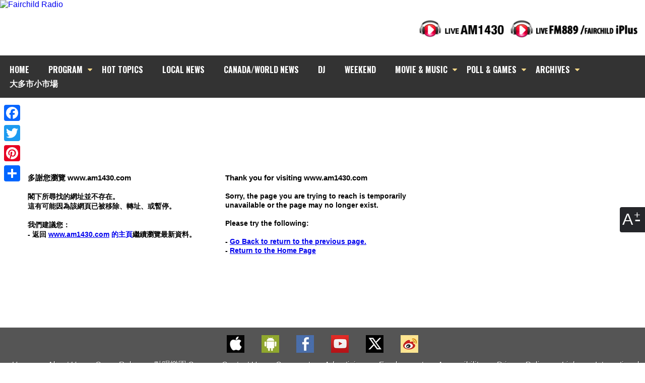

--- FILE ---
content_type: text/html; charset=utf-8
request_url: https://www.google.com/recaptcha/api2/aframe
body_size: 268
content:
<!DOCTYPE HTML><html><head><meta http-equiv="content-type" content="text/html; charset=UTF-8"></head><body><script nonce="3TafLtHVrwzeIHfRG9YKew">/** Anti-fraud and anti-abuse applications only. See google.com/recaptcha */ try{var clients={'sodar':'https://pagead2.googlesyndication.com/pagead/sodar?'};window.addEventListener("message",function(a){try{if(a.source===window.parent){var b=JSON.parse(a.data);var c=clients[b['id']];if(c){var d=document.createElement('img');d.src=c+b['params']+'&rc='+(localStorage.getItem("rc::a")?sessionStorage.getItem("rc::b"):"");window.document.body.appendChild(d);sessionStorage.setItem("rc::e",parseInt(sessionStorage.getItem("rc::e")||0)+1);localStorage.setItem("rc::h",'1769088244742');}}}catch(b){}});window.parent.postMessage("_grecaptcha_ready", "*");}catch(b){}</script></body></html>

--- FILE ---
content_type: text/css
request_url: https://www.am1430.com/css/main.css?1769088241
body_size: 10114
content:
/* CSS Document */
/*@import url(http://weloveiconfonts.com/api/?family=fontawesome);  */

@import url('https://fonts.googleapis.com/css?family=Oswald:400,700');

/* Arthur_2010_2025*/
#contentBox > div > a { display: inline-block;width: 14%;padding: 1%;color: #000;text-align: center;margin-bottom: 20px;}
#contentBox > div > a > img { width: 100%;padding: 3px;border: 1px solid #ddd;box-sizing: border-box;}
#contentBox > div.djwrap { width: 100%;display: flex;flex-wrap: wrap;}
#contentBox > div.left.djDetail { width: 100%;display: flex;flex-wrap: wrap;}
#Female_content { margin-right: 30px;}
#contentBox > form { float: left;align-items: center;display: flex;margin-bottom: 20px;}
/* Arthur_2010_2025*/

figure{margin:0;padding:0;border:0;font:inherit;font-size:100%;box-sizing:border-box;}
#scaleContBtns{position:fixed;right:0px;bottom:36%;width:50px;height:50px;border-radius:4px 0 0 4px;background:#25262a;transition:height .15s ease-in-out;overflow:hidden;transition-delay:.2s;z-index:9;}
#scaleContBtns:hover,#scaleContBtns.open{height:150px;transition-delay:0s;}
#scaleContBtns>figure{color:#fff;display:block;width:50px;height:50px;font-size:2em;padding:8px 5px 10px;line-height:1em;cursor:pointer;position:absolute;right:0px;bottom:0px;transition:all .15s ease-in-out;transition-delay:.3s;}
#scaleContBtns>figure:before{content:'+';display:block;position:absolute;font-size:70%;right:9px;top:11%;line-height:1em;}
#scaleContBtns>figure:after{content:'-';display:block;position:absolute;font-size:120%;right:8px;top:10%;line-height:1em;font-weight:200;}
#scaleContBtns:hover>figure,#scaleContBtns.open>figure{opacity:0;visibility:hidden;transition-delay:0s;}
#scaleContBtns>div{padding:6px 3px;gap:3px;opacity:0;visibility:hidden;-ms-transform:translateX(30%);-webkit-transform:translateX(30%);transform:translateX(30%);transition:all .15s ease-in-out;transition-delay:0s;}
#scaleContBtns:hover>div{opacity:1;visibility:visible;-ms-transform:translateX(0%);-webkit-transform:translateX(0%);transform:translateX(0%);transition-delay:.2s;}
#scaleContBtns>div a{display:block;width:44px;height:44px;background:#fff;border-radius:20%;text-align:center;line-height:44px;text-decoration:none;color:#000;font-size:24px;}
.vflex{display:flex;flex-direction:column;}

.flexCenter{display: flex;width:100%;justify-content: center; margin: 15px 0;}

/*weather wedgit
.weather #plemx-root #main_button{height:60px!important; margin-bottom:12px!important;}
#plemx-root .weather-button.five .logo{height:60px!important;}
#plemx-root .weather-button.five .locations .city{height:60px!important; line-height:60px!important;}
#plemx-root .weather-button.five .current-weather{height:60px!important; padding:20px 3%!important; }
*/

/*a link style*/
.googleAdBox{margin-top:65px;}
input#middle_name{display: none;}

h6.pageName{ display:block;width:100%; clear:both; font-size:1em; color:#111; margin:0 0 20px;}

#newsList a{color:#653232;}
#newsList a:hover{color:#903;}
.programam a{color:#000;}
.movieWrap a{color:#000; font-size:1em;}
.dishList a{color:#111;}

.bxslider li{width:580px; height:330px; overflow:hidden;}
.bxslider li img{width:580px; height:auto;}

#main_button{width:100%!important;}

.newslist span.audio{padding-right:5px;}
.newslist span.video{padding-right:5px;}
.newslist span.pics{padding-right:5px;}

.video:before
{font-family: 'FontAwesome', sans-serif; content: "\f03d"; font-size:15px; color:#000;}

.pics:before {font-family: 'FontAwesome', sans-serif;
content: "\f03e";font-size:15px;color:#000;
}

.audio:before {font-family: 'FontAwesome', sans-serif;
content: "\f028";font-size:15px;color:#000;
}


.mediaLink{float:left; padding:20px 0;width: 70%; clear:both;}

a.icons_container{float:right;}
a.icons_container span{padding-left:10px;}
a.more_posts_title{ text-decoration:none; font-weight:normal;}
a.more_posts_title span{padding:0 5px; text-decoration:none !important;}
a.more_posts_title span:before{ text-decoration:none !important; }



.bxslider a img{margin-top:-20px!important;}
a.bannerLink{float:left;width:100%;}

#image_caption {
	font-size:1em;
	color:#000000;
	line-height:17px;
	letter-spacing: 1px;text-align:left;
}



img{border:none;}

.outWrap_backend{ width:100%;}
.outWrap_backend #contentBoxInner{width:100%!important;}
body{font-family: "Microsoft Yahei", "HanHei SC", "PingFang SC", "SimHei", Arial!important;margin:0;box-sizing:border-box; background-repeat:no-repeat!important; background-position:center center; background-attachment:fixed!important; background-image:url(../images/bg_1.jpg)}
/* body.admin{background:url(../images/bodyAdmin.jpg) repeat-x left top #000; font-family:Arial, Helvetica, sans-serif; margin:0;}*/
body.admin{font-family:Arial, Helvetica, sans-serif; margin:0;}
section{float:left;width:100%; margin:0; padding:0;}
header{float:left;width:100%; position:fixed; z-index:100;}

body#homePage{ background:#e8e8e8; }

ul,li{ list-style:none; padding:0; margin:0;}
h1,h2,h3,h4,h5,h6,p{ padding:0; margin:0;}

.pollBox h2{color:#900; font-size:24px; line-height:150%; margin-bottom:20px; margin-top:20px;}
.pollBox h4{ font-size: 1.4em; font-weight:400;}
ul.pollq li{ font-size:16px;}



.left{float:left;}
.right{float:right;}
.border{ border:solid 1px #d7d7d7;}
.vPad{padding-top:5px; padding-bottom:5px;}
.hPad{padding-left:5px; padding-right:5px;}
.vMargin{margin:10px 0;}
.tMargin{margin:10px 0 5px 0;}
.Rpad15{padding-right:15px;}
a{text-decoration:none;}
a:hover{text-decoration:none; color:#333;}
a:visited{color:#039}
span.eng12, p.eng12{ font-family:Verdana, Arial, Helvetica, sans-serif; font-size: 1em; line-height:120%;}
.w400px{width:400px;}
.w415px{width:415px;}
.w550px{width:550px;}
.wrap{width:100%;}
.txtCet{ text-align:center;}
.font12{font-size: 1em;}
p{font-size:1em; line-height:150%; padding:5px 0;}

#contentBoxInner p.newsDate{width:100%; display:block; margin-bottom:10px; padding:5px 0; font-size: 1em color:#000;border-top:1px solid #ccc; line-height:100%; font-weight:bold; text-align:right;}
.roundcor{-moz-border-radius:5px; border-radius:5px;-webkit-border-radius:5px; }
.brek{width:100%; background:url(../images/dot_line.gif) repeat-x left center;}

.outWrap{max-width:1280px; margin:auto; position:relative;}
.sitelogo{float:left;width:63%;}
#header{float:left;z-index:1000; position:relative;width:100%; padding:0;}
#headerTop {float:left; height:110px; width:100%; background:#fff;}
#headerTop a.site-logo{float:left; width:65%;}
#headerTop a.site-logo img{float:left;width:100%; height:auto;}
#headerTop a img{float:left;}
#headerTop .listen{float:right; margin-top:40px; width:35%;}
#headerTop .listen a.btn1430{float:left; width:38%;}
#headerTop .listen a.btnIplus{float:left; width:62%;}
#headerTop .listen a img{float:left;width:100%; height:auto;}


.topNav{width:100%;float:left;padding:15px 0; background:#333;}
.topNav span{display:none; font-family: 'Oswald', sans-serif; }
.topNav li{float:left;position:relative;  padding:0 19px}
.topNav a{float:left;font-size:16px; line-height:27px; color:#fff; text-decoration:none; font-family: 'Oswald', sans-serif;
display:inline;font-weight:700;}
.topNav a:hover{ color:red;}
.topNav a#cur{ color:#FFADAD;}
.topNav li.dm::before{content:"\f0d7";font-family: 'FontAwesome', sans-serif; color:#FCDA88; position: absolute;right:0;top:5px;}

/***************************************** dropdown menu********************************/
.topNav li ul{position:absolute;left:0px;top:27px;width:100%;z-index:1000;display:none;} /*if fix the width, then width:100%*/
.topNav li.mouseOver ul{display:block;}
.topNav li ul li{width:100%;clear:both;border-top:#000 1px solid;line-height:0px;background:#333; padding:0!important;}
.topNav li ul li a,.topNav li.mouseOver ul li a{float:none;display:block;line-height:27px;color:#fff;padding:0;white-space:nowrap; background:#333; margin:0; text-align:center;}
.topNav li ul li a:hover{background:#666;color:#fff;text-decoration:none;}
.topNav li.mouseOver ul li ul{display:none;left:100%;top:-1px;}
.topNav li.mouseOver ul li.mouseOver ul{display:block}

.topNav a.sfont{ font-size:15px;}
/***************************************** dropdown menu********************************/
/***************************************** dropdown entertainment news year menu********************************/
.entYear{list-style:none;float:right;cursor:pointer;background:#eee;-moz-border-radius:5px; border-radius:5px;-webkit-border-radius:5px; border:1px solid #ddd;}
.entYear li{list-style:none; float:right; width:100px;font-size: 1em line-height:28px;font-family:Verdana, Arial, Helvetica, sans-serif; text-align:center; margin:0 0 0 5px; position:relative; font-weight:bold;}
.entYear li ul{position:absolute;left:-1px;top:28px; width:97px;display:none; z-index:1000; padding:0; margin:0; background:#fff;} /*if fix the width, then width:100%*/
.entYear li.mouseOver ul{display:block;}
.entYear li ul li{float:none;display:block;clear:both;border-bottom:#999 1px solid;text-align:left;text-indent:20px; font-weight:normal;padding:0; margin:0;-moz-border-radius:0px; border-radius:0px;-webkit-border-radius:0px; }
.entYear li ul li a, .entYear li.mouseOver ul li a{float:none;display:block;line-height:28px;color:#000;white-space:nowrap;background:#ddd; text-decoration:none;}
.entYear li ul li a:hover{background:#666;color:#fff;text-decoration:none;}
.entYear li.mouseOver ul li ul{display:none;left:100%;top:-1px;}
.entYear li.mouseOver ul li.mouseOver ul{display:block}
/***************************************** dropdown entertainment news year menu********************************/

#contentBox{float:left;padding:20px 20px 0 55px;background:#fff; width:100%; box-sizing:border-box;}
#contentBoxInner{float:left;padding:10px; background:#fff; width:1260px; margin:20px 0;}

#homepage #contentBox{float:left;padding:20px 0;width:100%; background:#eee;}


.sideBox{float:left; width:100%;}
#sideBarIndex{float:right;padding:10px; background:#fff; width:323px;}


/*homepage top banner setting*/
/*homepage panels*/
#newsPanelTopLink{float:left;width:100%;max-width:1280px;padding:0;background:#eee;}
ul#newsPanelTopLink.fixed{position: fixed;background: #eee;top: 164px;z-index: 10;}
#newsPanelTopLink li{list-style:none;float:left;width:30.3333%;display:inline; margin:1% 1.5%;font-size: 1.4em; float:left;text-align:center; background:#C00}
#newsPanelTopLink span{ font-size: 1em; font-family:"Arial Black", Gadget, sans-serif; color:#fff;float:left;width:100%; line-height:200%;}
.adBox, .newsPanel{ list-style:none; float:left;width:100%;padding:0; margin:0 0 10px 0;}
.adBox li.leftBox{list-style:none;float:left;width:65%; display:inline; margin:0 1%; position:relative;}
.adBox li.rightBox{list-style:none;float:right;width:31%; display:inline; margin:0 1%;}
ul#newsPanelTopLink.fixed + .newsPanel{margin-top:57px;}
.newsPanel li{list-style:none;float:left;width:30.3333%;display:inline; margin:1% 1.5%;font-family: "Microsoft Yahei", "HanHei SC", "PingFang SC", "SimHei", Arial; text-align:center; }
.newsPanel li h4{display:block;text-align:center; font-size:1em; color:#850909;width:100%;padding:10px 10px 0;box-sizing:border-box; letter-spacing:2px;}
.newsPanel li h4 span:before{color:#111!important;}
.newsPanel li p{ text-align:left;}

/*.adBox li.leftBox::before{content: "Featured News"; position:absolute; left:5px; top:5px; z-index:2;
font-family:Arial, Helvetica, sans-serif;color:#fff; background-color:rgba(204,0,1,0.75); font-size:24px; font-weight:bold; padding:5px 10px; display:block;box-sizing:content-box;}
*/
h4.header{position:absolute; left:0px; top:0px; z-index:200;
font-family:Arial, Helvetica, sans-serif;color:#fff; background-color:rgba(204,0,1,0.75); font-size: 1.4em; font-weight:bold; padding:5px 10px; display:block;box-sizing:content-box;}

.adBox section{ float:left; position:relative;}
.adBox section.homeVideoBox{margin-top:10px; padding:5px; width:100%; background:#666; box-sizing:border-box;}
.weather{float:left; width:100%;}

.newsPanel .adsbygoogle{margin-bottom:30px!important;}
.newsPanel section{float:left;width:100%; background:#fff;margin-bottom:30px;}
.newsPanel section{-webkit-box-shadow: 1px 1px 7px 0px rgba(0,0,0,0.79); box-shadow: 1px 1px 7px 0px rgba(0,0,0,0.50);} /*box shadow*/
.newsPanel section{transform: translateZ(0px);transition-duration: .3s;transition-property: transform;} /*mouse over effect*/
.newsPanel section:hover{transform: scale(1.1);}/*mouse over effect*/
.newsPanel section .imgWrap{float:left;width:100%; min-height:62px;}
.newsPanel section .imgWrap img{ display:block;width:100%; height:auto;}
.newsPanel section h5{position:absolute; bottom:0; right:0; width:100%; height:25px;background:url(../images/transHei.png);}
.newsPanel section .imgWrap h5 span{float:right; color:#fff; padding-right:20px; line-height:25px;}

.newsPanel section p{display:block;text-align:center; font-size:1em; padding:20px; color:#000;box-sizing:border-box; line-height:180%;
}
.newsPanel section p span{font-size:1em; font-weight:bold; font-family:Verdana, Geneva, sans-serif; color:#630; letter-spacing:0;}
.newsPanel section div+p{padding:10px 20px 20px;float:left; text-align:left;}

.newsPanel a{color:#fff;}



.newsBox{width:100%;float:left; margin-top:10px;font-size: 1em;background:none}
.newsBox li{padding:28px 5px 0;width:300px;}
.newsBox li.entNews{float:left;background:url(../images/entGuideBar.jpg) no-repeat;}
.newsBox li.newsGuide{float:right;background:url(../images/newsGuideBar.jpg) no-repeat;}
.newsBox li.facebook{float:left;background:url(../images/facebookBar.jpg) no-repeat; padding:28px 0 0 0; margin:0;}
.newsBox li.weibo{float:right;background:url(../images/weiboBar.jpg) no-repeat; padding-left:0; padding-right:0;}
.newsWrap{padding:10px 0; border-bottom:1px solid #ddd; float:left;width:300px; }
.newsBox h4{text-align:right; font-size: 1em; color:#960b0f; float:right; width:250px; overflow:hidden; height:18px; line-height:18px;}
.newsBox h4 a{color:#960b0f;}
.newsBox span{text-align:left; font-weight:normal; float:left;}
.newsBox p{width:300px; height:90px; font-size: 1em; overflow:hidden}
.newsBox p img{width:90px; height:90px;margin-right:20px; float:left;}
.newsBox a{color:#000; font-weight:bold; text-decoration:none; display:block; text-align:right;line-height: 18px;}


.outLink{width:100%; text-align:center; display:block;}
.outLink a{padding:15px 15px 0; display:inline-block;}
.outLink a img{border:0;}

#footer{width:100%; background:#555;float:left;}

.footerLink{width:100%; text-align:center; padding:10px 0;}
.footerLink a{color:#fff; text-decoration:none; font-size: 1em font-weight:bold;padding:0 12px;text-shadow: 1px 1px 1px #000;}
.footerLink a:hover{color:red;}
.footer{width:100%; text-align:center; color:#000; font-size: 1em line-height:30px; margin-bottom:20px;}
.footer span{padding:0 15px;}
.footer{ float:left; width:100%; text-align:center; font-size: 1em; padding:20px 0;}
.footer a{color:#000;text-decoration:underline;}

h1.archive span{float:left;font-size: 1.4em; line-height:34px; color:#fff; text-decoration:none; margin:2px 15px; font-family: 'helveticaneue-heavycondRg'; display:inline; background:none!important;}


/*h6 setting for all the pages*/
h1.title{ color:#111; font-size:1em; line-height:180%; }
h1.pageHeader{float:left;width:100%;  padding:10px 0; text-transform:uppercase; position:relative; font-size: 1.2em;}
h2.archive{float:left;width:100%; padding:10px 0;font-family:"Microsoft Yahei"; font-size:1em; margin:20px 0; }

a.pdf:after{content:url(../images/icons/pdf.png)}

.pageBlock{padding:20px; float:left; width:100%; color:#000; box-sizing:border-box;}
div .about{background:url(../images/icon_amfm.gif) no-repeat 0 0;}
.pageBlock p{width:100%; padding:5px 0; font-size:1.2em; margin:0;}
.pageBlock h4{font-size:1.4em; color:#990000;}
.pageBlock h4 a:hover{color:#111;}

.pageBlock h4 span{font-size:1.8px;}
.pageBlock blockquote{ min-height:360px;}
table.contact{width:98%; font-size:1em; font-family:Arial, Helvetica, sans-serif; line-height:150%;padding-left:2%;}
table.contact th{text-align:left; width:200px; vertical-align:top; padding:10px 0;}
table.contact td{padding:10px 0;}
table.contact td p{text-align:left; padding:0; margin:0;}
table.contact td p span{width:70px;text-align:left; float:left;}
table.contact p.privacytitle {font-size: 1.4em; color:#CC0000; font-weight:bold; padding:10px 0; line-height:200%;}
table.contact ol{ list-style:decimal}
table.contact ol li{ list-style:decimal}

.photowrap{ display:flex; flex-wrap:wrap;}
.photowrap a{width:31.333%; padding:1%;}
.photowrap a img{width:100%; height:auto;}

.staticPage{float:left;width:98%; padding: 20px 0 20px 2%;}


.newsPost{width:100%;  padding:10px 0; position:relative; margin-top:0; float:left;}
.newsPost h2, .tvc h2{font-size:2em; font-weight:normal; color:#000; margin-bottom:10px; text-align:left; clear:both;letter-spacing:2px;}
.newsPost p, font{font-size:1.2em; line-height:180%; padding:0 0 20px;letter-spacing:1px; color:#000; }
.newsPost p img{ max-width:900px; height:auto; color:#000;}


.newslist{float:left; width:100%; margin:10px 0; position:relative;}
.newslist li{float:left;width:48%; overflow:hidden; padding-right:2%;}
.newslist li p{ padding:5px 0; font-size:1em; }
.newslist li p a{color:#033!important;}
.newslist li span.date{font-weight:normal; padding-right:10px; font-size: 1em;}
.newslist h5{ font-family: 'helveticaneue-heavycondRg'; color:#990000; font-size: 1.4em;}

.newslist h4{width:100%; height:35px; margin-bottom:10px; position:relative; line-height:35px; font-size:24px; color:#990000;}
.newslist h4 span{ display:none;}
.newslist h4 a.more{width:46px; height:16px;position:absolute; right:5px; top:13px; background:url(../images/more.gif) no-repeat red;}
#entList h4{background:url(../images/headers_sub.gif) no-repeat 0px 0px;}/*��h�T�ַs�D*/
#relatedList h4{background:url(../images/headers_sub.gif) no-repeat 0px -35px; }/*�����峹*/
#newsList h4{background:url(../images/headers_sub.gif) no-repeat 0px -70px;}/*��h�s�D*/


/*food guide*/

.foodInfo h4.shareSecret{width:400px; height:44px; background:url(../images/food/t_recipe-share.png) no-repeat; margin-top:20px;}

h2.food{ width:1170px; height:26px; background:url(../images/food/t_recipe-yellowbar.gif) no-repeat; float:left;}
h2.djName{color:red;font-size:22px;}

.dining{float:left;width:100%; margin-top:20px;}
.dining img{float:left;width:220px; height:auto; padding:0 0 0 20px; border:0;}
.dining>img {padding-left:0;}

.recipeWrap{width:100%; float:left;}
.recipeWrap h3 span{float:right; padding:28px 20px 0 0; font-weight:normal; color:#fff;}
.guestRecipeWrap h3 span{float:right; padding:30px 20px 0 0; font-weight:normal; color:#fff;}
.guestRecipeWrap h3.headerTamm span{float:right; padding:32px 20px 0 0; font-weight:normal; color:#fff;}
.foodInfo{width:480px;}
.foodInfo p{ font-size: 1em; line-height:150%;}
.foodInfo p.date{font-size: 1em; padding:10px 0; color:#000;}
.foodInfo p.programName{font-size: 1em; padding-bottom:10px; margin-bottom:10px; border-bottom:1px solid #ddd;}
.foodInfo p.eng{font-size: 1em;}
.recipeWrap p a{color:red;}


table.recipe{ background:url(../images/paperBg.jpg); padding:10px 20px 10px 10px;border:2px solid #ddd;}
table.recipe td{font-size: 1em; padding:5px 0;}
table.recipe input{-moz-border-radius:5px; border-radius:5px;-webkit-border-radius:5px; border:1px solid #ddd;-moz-box-shadow: 5px 5px 5px #eee;-webkit-box-shadow: 5px 5px 5px #eee;box-shadow: 5px 5px 5px #eee; font-size: 1em; width:100%; padding:3px;}
table.recipe textarea{-moz-border-radius:5px; border-radius:5px;-webkit-border-radius:5px; border:1px solid #ddd;-moz-box-shadow: 5px 5px 5px #eee;-webkit-box-shadow: 5px 5px 5px #eee;box-shadow: 5px 5px 5px #eee; font-size: 1em; width:100%; padding:3px;}
table.recipe input.img{width:auto; height:auto; border:0; padding:0;}
table.recipe input.uName{width:80%;}

.pdfBox{height:445px;border:1px solid #ddd;}
h4 span.recipeT{background:url(../images/frameTop.png) no-repeat 0px 2px; float:left; width:100%; height:25px; padding:0;}
h4.year{float:left;width:100%; font-size: 1em; padding-bottom:2px; color:#C21717; border-bottom:1px solid #666;}

h4.header1{background:#20a306; float:left;width:100%; height:25px; padding:0;}
h4.header2{background:#999; float:left;width:100%; height:30px; padding:0;}
h3.headerTamm{height:48px; background:url(../images/food/foodHeader.gif) no-repeat;float:left;width:100%; margin-bottom:15px;}
h3.headerCity{height:47px; background:url(../images/food/foodHeader.gif) no-repeat 0 -50px;float:left;width:100%;margin-bottom:15px;}
h3.headerModern{height:48px; background:url(../images/food/foodHeader.gif) no-repeat 0 -97px;float:left;width:100%;margin-bottom:15px;}
h3.bigChef{height:48px; background:url(../images/food/foodHeader.gif) no-repeat 0 -145px; margin-top:20px;float:left;width:100%;margin-bottom:15px;}

ul.dishList{ width:360px; float:left; font-size: 1em; padding:10px 20px}
ul.dishList li{float:left; width:50%; overflow:hidden;}
ul.dishList li a{ text-decoration:none; width:90%; float:left;padding:5px 0; }
ul.dishList li a:hover{background:#ffff99}

.guestRecipeWrap{width:100%; float:left; margin-top:30px;}
.guestRecipeWrap p{padding:5px 0; color:#000;}
.guestRecipeWrap li{width:100%;float:left; display:inline; margin-bottom:20px;}
.guestRecipeWrap li h3, .guestRecipeWrap li p{float:left; color:#000;}
.guestRecipeWrap li ul.dishList{width:385px; padding:5px 15px; float:left}
.guestRecipeWrap li ul.dishList li{float:left; width:50%; margin:0; border:none;}
.guestRecipeWrap .scroll-pane{float:right;width:415px;height:200px;overflow: auto; border:1px solid #ddd;}


/*******************food guide -- scroll bar setting******************************************************************************/
.scroll-pane{width:100%;height:445px;overflow: auto;}
.horizontal-only{height: auto;max-height: 100px;}
/*******************food guide -- scroll bar setting******************************************************************************/

/*******************Photo Gallery-123�� -- setting******************************************************************************/
#gallery{float:left; width:100%; padding:10px 0; margin:0; background:#666;}
h3.galleryT{font-size: 1em; line-height:200%; color:#990000}

.slideBox{width:1150px; overflow:hidden; float:left; position:relative; margin-top:20px; padding-top:20px;}
form.yearBox{ border-radius:5px;background:#ebebeb; font-size: 1em; line-height:22px; color:#CCCCCC; position:absolute; right:10px; top:10px; text-indent:0;}
form.yearBox select{ border:none; border:0; background:none;}

div.yearBox{ border-radius:5px;background:#ebebeb; border:1px solid #d7d7d7; font-size:1em; line-height:200%; color:#CCCCCC; float:right;}
div.yearBox a{padding:0 10px; color:#000; font-size: 1em line-height:22px; text-decoration:none;}
div.yearBox a:hover{color:red}
div.yearBox a.cur{color:red;}

/*************************photo page slide ****************************************************************************/
#photoSlides .slides_container {width:870px;position:relative; float:left;margin:0 22px;background:#666; overflow:hidden; border:10px solid #666;}
#photoSlides .slides_container div.slide{background:#666;}
#photoSlides .slides_container div.slide {width:776px;height:140px;display:block; overflow:hidden;}
#photoSlides .item {float:left; position:relative; width:140px;margin:5px 8px 5px 7px; text-align:center;}
#photoSlides .item img{height:80px; border:1px solid #666;}/*the photo thumbnail max width:138px; height:80px*/
#photoSlides .item p{font-size: 1em; line-height:12px; text-align:center; color:#fff;}
#photoSlides .item p a{color:#fff; text-decoration:none;}
/*
Next/prev buttons
*/
#photoSlides{position:relative; float:left;}
#photoSlides h5{padding:0 0 10px 22px; color:#CC0000}
#photoSlides .next,#photoSlides .prev {position:absolute;top:85px;left:-1px;width:24px;height:43px;display:block;z-index:101; font-size:1px; color:#fff;}
#photoSlides .next {left:910px; font-size:1px; color:#fff;}
#photoSlides ul.pagination{ display:none;}
/*************************photo page slide end ****************************************************************************/

/*******************video - TVC-- setting******************************************************************************/
ul.tvc{width:48%; float:left; padding:10px 0;background:url(../images/dot_line.gif) repeat-x left bottom; margin:10px 1%;}
ul.tvc img{ border:1px solid #ddd; box-sizing:content-box;border-radius:5px;margin-bottom:10px; width:28%; height:auto; float:left; margin-right:2%;}
ul.tvc li{float:left; width:68%;}
ul.tvc li div{float:left; width:99%; padding-right:1%; margin-bottom:20px;}
ul.tvc li div:nth-child(3n+1){clear:left;}

ul.tvc li div a img{padding:0 5px; border:none; margin:0; width:auto; height:auto;}
.fa:before{float:left; width:20px;line-height:150%;}
ul.tvc li div h4{font-size: 1em; clear:both; font-weight:normal; color:#000; text-align:left; float:left;}
ul.tvc li div a{color:#333333;float:left;line-height:150%;}


ul.tvc li div.link{float:left;width:50%; margin:5px 0;}
ul.tvc li div.link a{color:#036; text-decoration:underline;}

ul.audio-list{width:100%!important; float:left; padding:10px 0;background:url(../images/dot_line.gif) repeat-x left bottom; margin:10px 1%;}
ul.audio-list img{ border:1px solid #ddd; box-sizing:content-box;border-radius:5px;margin-bottom:10px; width:auto!important; height:auto; float:left; margin-right:2%;}



ul.wrightup{width:100%; float:left; padding:10px 0;margin:10px 1%;}
ul.wrightup img{ border:1px solid #ddd; box-sizing:content-box;border-radius:5px;margin-bottom:10px; width:150px; height:auto; float:left; margin-right:20px;}
ul.wrightup li{float:left; width:1000px;}
ul.wrightup li div{float:left; width:50%; margin-bottom:10px;}
ul.wrightup h2{font-size: 1.4em; font-weight:normal; color:#900; text-align:left; float:left;width:100%; margin-bottom:20px; font-weight:bold;}
ul.wrightup div a{color:#333333;float:left;line-height:150%;}
ul.wrightup div a:before{content: "\f0da";font-family: 'FontAwesome', sans-serif;padding-right:10px;}
ul.wrightup div a:hover{color:#036;}

ul.clip{width:48%; float:left; padding:10px 0;background:url(../images/dot_line.gif) repeat-x left bottom; margin:10px 1%;}
ul.clip img{ border:1px solid #ddd; box-sizing:content-box;border-radius:5px;margin-bottom:10px; width:28%; height:119px; float:left; margin-right:2%;}
ul.clip li{float:left; width:68%;}
ul.clip li div{float:left; width:50%; margin:10px 0;}
ul.clip h2{font-size: 1.4em; clear:both; font-weight:normal; color:#900; text-align:left; float:left;}
ul.clip div a{color:#333333;float:left;line-height:150%;padding-left:10px; font-size: 1em;}




/******************* Movie page-- setting******************************************************************************/
ul.movieWrap{float:left;width:100%; margin-bottom:20px;}
ul.movieWrap li{ text-align:center; width:23%; float:left; padding:0; margin:20px 1% 5px;}
ul.movieWrap li:nth-child(4n+1){ padding:0 0 0 0; clear:left;}
ul.movieWrap li img{width:100%; height:auto;}
ul.movieWrap li p{text-align:center; font-size: 1em; font-family:Verdana, Arial, Helvetica, sans-serif;}
a.trailer{background:url(../images/btn_trailer.gif) no-repeat center center; width:160px; height:40px; float:left;}
a.website{background:url(../images/btn_website.gif) no-repeat center center; width:160px; height:40px; float:left;}

/*******************  DJ popup setting  *******************************************************************/
.popup_am {    /* Necessary: */
position: absolute; display: none;  z-index: 10;text-align: center;
/* Additional styling: */
font-family:Verdana, Arial, Helvetica, sans-serif;  color:#000; 	width: 94px;padding: 7px 8px 8px 8px;font-size: 13px; background-color: #fff799;    opacity: .9;    filter: alpha(opacity=90);
  }
/* for tooltip */
.popup_fm {
    /* Necessary: */
position: absolute;display: none; z-index: 10;text-align: center;
 /* Additional styling: */
 font-family:Verdana, Arial, Helvetica, sans-serif; color:#733C02;width: 94px;padding: 7px 8px 8px 8px; font-size: 13px;background-color: #FCDA88;   opacity: .9;    filter: alpha(opacity=90);
  }
 /* for tooltip */
.popup_both {
 /* Necessary: */
 position: absolute;display: none;z-index: 10;text-align: center;
/* Additional styling: */
font-family:Verdana, Arial, Helvetica, sans-serif;color:#666386;width: 94px;padding: 7px 8px 8px 8px; font-size: 13px; background-color: #D8D5ED;   opacity: .9;    filter: alpha(opacity=90);
 }

/* for News DJ tooltip */
 .popup_can {
    /* Necessary: */
    position: absolute; display: none; z-index: 10; text-align: center;
	/* Additional styling: */
    font-family:Verdana, Arial, Helvetica, sans-serif; color:#000; width: 94px;padding: 7px 8px 8px 8px;  font-size: 13px;background-color: #fff799;opacity: .9;  filter: alpha(opacity=90);
}

/* for News DJ tooltip */
.popup_man {
    /* Necessary: */
    position: absolute; bottom:300px;  display: none; z-index: 10;text-align: center;
    /* Additional styling: */
    font-family:Verdana, Arial, Helvetica, sans-serif; color:#733C02; width: 94px; padding: 7px 8px 8px 8px;   font-size: 13px;background-color: #FCDA88;opacity: .9; filter: alpha(opacity=90);
  }


/*DJ detail*/
#contentBox > div.left.djDetail{float:left;width:65%; font-size: 1em; line-height:150%; margin:20px 0;}
.djDetail dl, .djDetail dt, .djDetail dd{float:left; padding:0; margin:0;}
.djDetail dl{width:100%; padding:5px 0; background:url(../images/dot_line_gray.gif) left bottom repeat-x;}
.djDetail dt{float:left;width:160px; text-align:right; color:#000; padding-right:30px;}
.djDetail dd{float:left;width:400px; color:#000;}
#contentBox > div.right.sociaLink {width:30%; text-align:right; margin:20px 0;}
.sociaLink a{float:right; padding:10px 5px;}
.djList{background:url(../images/breakLine.png) no-repeat center top; margin-top:30px; padding-left:5px; padding-top:20px;}
.djList h4{float:left; width:100%; padding:10px 0; color:#990000}
.djList a{float:left;width:52px; height:52px; border:2px solid #555; margin:4px;}
.djList a:hover{border-color:#999999}

/*program table*/
table.schedule{width:100%; border:1px solid #B9A055; font-size: 1em; background:#fff;}
table.schedule td, table.schedule th{padding:5px 3px; border:1px solid #DCCFB6}
table.schedule th.date{font-size: 1em; color:#990000}
table.schedule td{padding-left:20px}
.textguide, .programnote{font-size: 1em;}


/*backend top*/
.topNavBak{width:100%;float:left; margin-top:2px;} .topNav span{display:none;}
.topNavBak li{float:left;}
.topNavBak a{float:left;height:34px;background-repeat:no-repeat; font-size:15px; color:#fff; text-decoration:none; padding:10px 15px 0; border-right:1px solid #000; font-weight:bold;}



/*polling page*/
.percentbar{float:left;}
.percentnumber{float:left;padding-left:20px; font-size: 1em;}
ul.pollq{padding:20px 0 10px; float:left;width:100%; list-style:none;}
ul.pollq li.pollradio{float:left; width:5%;}
ul.pollq li.pollimg{width:20%;}
ul.pollq li{width:69%; margin-left:1%; float:left;}
ul.pollq li.pollimg img{width:100%; height:auto;}
ul.pollq li p{float:left;width:100%; font-size:16px;}
ul.pollq li span:before{padding-right:20px; font-size:26px!important; color:333!important;}

.voting-form label{width:200px;float:left;}


.pollBox{padding-left:20px; padding-bottom:20px; width:100%;}
.pollBox div{float:left;clear:both; margin-bottom:20px; width:100%;}
.pollBox p{float:left;width:100%; font-size:16px;}
.pollBox h5{color:#900; font-size: 1.4em; padding-top:20px;}
.agree{font-size: 1em; padding:20px 0;}
input.button { font-size:15px; background:#C30; color:#fff; font-weight:bold; padding:8px 20px; border:0; margin-right:20px;}
input.btnback{background:#999!important}

.pollimg{float:left;width:100%;}
.pollradio{float:left;}
.pollradio h6{float:right;font-size:25px; padding-top:3px;}

/*polling radio custom style*/
.pollq input[type=checkbox]:not(old),
.pollq input[type=radio   ]:not(old){
  width     : 2em;
  margin    : 0;
  padding   : 0;
  font-size : 1em;
  opacity   : 0;
}

.pollq input[type=checkbox]:not(old) + label,
.pollq input[type=radio   ]:not(old) + label{
  display      : inline-block;
  margin-left  : -2em;
  line-height  : 1.5em;
}

.pollq input[type=checkbox]:not(old) + label > span,
.pollq input[type=radio   ]:not(old) + label > span{
  display          : inline-block;
  width            : 1em;
  height           : 1em;
  margin           : 0.25em 0.5em 0.25em 0.25em;
  border           : 3px solid rgb(51,51,51);
  border-radius    : 50%;
  background       : rgb(224,224,224);
  background-image :    -moz-linear-gradient(rgb(240,240,240),rgb(224,224,224));
  background-image :     -ms-linear-gradient(rgb(240,240,240),rgb(224,224,224));
  background-image :      -o-linear-gradient(rgb(240,240,240),rgb(224,224,224));
  background-image : -webkit-linear-gradient(rgb(240,240,240),rgb(224,224,224));
  background-image :         linear-gradient(rgb(240,240,240),rgb(224,224,224));
  vertical-align   : bottom;
}

.pollq input[type=checkbox]:not(old):checked + label > span,
.pollq input[type=radio   ]:not(old):checked + label > span{
  background-image :    -moz-linear-gradient(rgb(224,224,224),rgb(240,240,240));
  background-image :     -ms-linear-gradient(rgb(224,224,224),rgb(240,240,240));
  background-image :      -o-linear-gradient(rgb(224,224,224),rgb(240,240,240));
  background-image : -webkit-linear-gradient(rgb(224,224,224),rgb(240,240,240));
  background-image :         linear-gradient(rgb(224,224,224),rgb(240,240,240));
}

.pollq input[type=checkbox]:not(old):checked + label > span:before{
  content     : '?';
  display     : block;
  width       : 1em;
  color       : rgb(153,204,102);
  font-size   : 0.875em;
  line-height : 1em;
  text-align  : center;
  text-shadow : 0 0 0.0714em rgb(115,153,77);
  font-weight : bold;
}

.pollq input[type=radio]:not(old):checked +  label > span > span{
  display          : block;
  width            : 1em;
  height           : 1em;
  margin           : 0.125em;
  border           : 0.0625em solid rgb(115,153,77);
  border-radius    : 0.125em;
  background       : rgb(153,153,153);
  background-image :    -moz-linear-gradient(rgb(153,153,153));
  background-image :     -ms-linear-gradient(rgb(153,153,153));
  background-image :      -o-linear-gradient(rgb(153,153,153));
  background-image : -webkit-linear-gradient(rgb(153,153,153));
  background-image :         linear-gradient(rgb(153,153,153));
}




/* backend schedule */
.programtitle { font-size:0.9em; 	color:#FFFFFF; 	/*line-height:12px;*/ }


/* black version of the overlay. simply uses a different background image */
	div.apple_overlay.black {background-image:url(../images/overlay/transparent.png);	color:#fff;}
	div.apple_overlay h2.caption {margin:0 0 5px 0;font-weight:bold;font-size: 1em; color:#000;}
	div.black h2 {color:#fff;}


.moreNewsBox{z-index:1000; position:absolute; left:100px; top:-3px; padding:0; margin:0;}

.musicFm{width:100%;display: flex; flex-wrap:nowrap; gap:20px; margin-bottom: 35px;}
.musicFm .hitLogo{width:40%;display: flex; flex-wrap: wrap; justify-content: center;}
.musicFm .hit-content{width:60%;display: flex; flex-wrap: wrap; align-items:center;}
.musicFm .hitLogo img{max-width: 100%; height:auto;}

div.date{font-family:'Oswald'; font-weight:700; width:140px; margin-right:20px;}
div.date span{float:right; text-align:right;}
div.date span.year{font-size:52px; color:#000; line-height:42px;width:100%;}
div.date span.month{font-size:48px; color:#111; line-height:50px;}
div.date span.day{font-size:70px; color:#666; text-align:right; line-height:50px;}




table.gcgc{font-size:1em; font-family:Arial, Helvetica, sans-serif; width:100%; margin-bottom: 25px;}
table.gcgc td{padding:10px; border-bottom: 1px dotted #666;}
table.gcgc th{padding:10px;}

table.gcgc td.infoTxt{padding:50px 0px 10px 450px; vertical-align:top; font-size: 1.4em;}
table div{float:left;}

.musicFm table div img{float:left; padding:3px;background:#617a31; margin-right:10px;}
.musicFm table.gcgc div img{float:left; padding:3px;background:#c1a4e2; margin-right:10px; }
.musicFm table div p{float:left; font-size: 1em;clear:both;}
.musicFm table div p strong{font-size:1em; color:#fff}
.musicFm table th{color:#fff; line-height:200%;}
.musicFm table.gcgc td{color:#fff;}
.musicFm table.gcgc th{color:yellow;}
#popdjcontentblk{color:#990000}
.musicFm .note{font-size: 1em; padding:10px 0;}
.musicFm input.txt{width:300px; font-size:1em; padding:5px; border:1px solid #9999CC}
.musicFm input
.musicFm table.vote{background:none;width:600px;}
.musicFm table.vote th{ text-align:right; line-height:100%; color:#fff; font-weight:normal; font-size: 1em;}
.musicFm table.gcgc div.djInfo{float:left;padding-left:20px; margin:0;}

.djInfo{display: flex; flex-wrap: nowrap; gap:20px; align-items: flex-start;}
.djInfo img{width:80px;height:auto;padding:3px;background:#666; margin-right:10px;}
.infoTxt{width:100%; display: flex; flex-wrap: nowrap; gap:20px; margin-top: 30px;}
.infoTxt div{width:33%;}

.gcgc h3{ margin:20px 0 0 0;}

/*���]2013*/
.musicFm2013 table.gcgc{font-size:1em; font-family:Arial, Helvetica, sans-serif;}
.musicFm2013 table td.break{background:url(../images/hit/dot_line1.gif) repeat-x center center; height:10px;}
.musicFm2013 table.gcgc td.infoTxt{padding:30px 30px 10px; vertical-align:top;}
.musicFm2013 table div{float:left; padding-right:20px;}



.musicFm2013 table th{color:#000; line-height:200%;}

.musicFm2013 .note{font-size: 0.8em; padding:10px 0;}
.musicFm2013 input.txt{width:300px; font-size:0.8em; padding:5px; border:1px solid #999}
.musicFm2013 table.vote{background:none;width:600px;}
.musicFm2013 table.vote th{ text-align:right; line-height:100%; color:#fff; font-weight:normal; font-size: 1em;}
.musicFm2013 table.gcgc div.djInfo{float:left;padding:0; margin:0;}

#programcontent { font-size:1em; text-align:left;}
#programcontent td{padding:10px 0;}

/*google recaptha*******************************************************************/
#recaptcha_widget{float:left; background:#662eb8; padding:5px 0 5px 5px;-moz-border-radius:5px; border-radius:5px;-webkit-border-radius:5px;}
#recaptcha_image img{width:300px; padding:5px 0; background:#fff; margin:0;-moz-border-radius:3px; border-radius:3px;-webkit-border-radius:3px;}
#recaptcha_widget img{border:0; padding:0; background:0;}
#imgIcon{float:left;width:30px; padding:8px 0 0 0; margin:0;}
#imgIcon a{float:left;width:30px; text-align:center;}
.field{float:left;padding:0;}
	.recaptchaTxt{float:left;width:240px; padding-left:10px; padding-bottom:5px;}
	.recaptchaTxt div, .recaptchaTxt span{float:left;width:100%; padding:3px 0;font-size: 1em line-height:20px;}

.field div div{font-size: 1em float:left;}
.field input{font-size:1em; line-height:25px; width:240px; height:25px; border:1px solid #000; padding:0 5px}
table.vote .note{text-align:left;}


hr{color:#ddd; border:1px solid #ddd; height:1px; size:1px; height:0; margin:20px 0;}
ul.listStyle{padding-left:20px; line-height:150%; margin-bottom:10px; margin-top:10px; display:block;}
ul.listStyle li{ list-style:disc; margin-left:15px; margin-left:20px;}


/*event page*******************************************************************/
#djIdol, #pollPage{padding:20px;width:805px;}
#djIdol ul{list-style:disc;padding:10px; margin:10px;}
#djIdol ul li{list-style:disc;}

#pollPage ul{list-style:disc;padding:0 0 10px 20px; margin:0 0 10px 10px;}
#pollPage ul li{ list-style:disc; line-height:150%;}
#pollPage *{ color:#000;}
#pollPage p label{width:150px; display:inline-block;}

/*vancouver community event*/
.vanEvent{font-size: 1em;line-height: 150%;text-align: left;margin-bottom: 20px;border:1px solid #666;}
.vanEvent th{background:#ddd; font-size: 1.4em; line-height:200%;}
.eventThumb{float:left;width:100%; padding:0; margin:20px 0 0;}
.eventThumb li{float:left;width:15%; margin:0; text-align:center;padding-bottom:10px; margin:0 0.8%;}
.eventThumb li:nth-child(6n+1){margin:0 0 0 0; clear:left;}
.eventThumb li a{float:left;width:100%;}
.eventThumb li img{float:left; border:0px solid #666; width:100%; height:auto;}
.eventThumb li p{font-size: 1em; padding:15px 5px;}

/*program_pop Dj*/


/*archive event page*/
.event{float:left; width:100%; margin-bottom:20px;}
.event images{float:left;}
.event ul{float:right;width:420px;}
.event ul li{float:left; font-size: 1em; margin:5px;}
.event ul li a{ color:#FFFFFF; float:left; padding:3px; background:#666; text-decoration:none;}

ol.list{padding-left:20px; float:left;}
ol.list li{list-style:decimal; font-size: 1em; line-height:150%; padding-bottom:10px; margin-left:20px; float:left; clear:both;}
ol.list li table, ol.list li table td, ol.list li table th{ border:1px solid #666;}
ol.list li table td{ text-align:center;}
ol.list li table th{ text-align:left;}


.schedulerIcon{float:left; width:auto; height:inherit;}
.schedulerTop{float:right;}
.schedulerTop div{float:right; clear:both; font-size: 1em;}

.date-form{float:left;width:100%; position:relative;}
.date-form form{ position:absolute; right:10px; top:-40px;}

/*a.liveButton{
float:left; margin-right:20px; margin-top:15px;
color: #fff;
padding: 5px 15px;
text-shadow: 0px -1px 0px rgba(30, 30, 30, 0.8);
-webkit-border-radius: 7px;
-moz-border-radius: 7px;
border-radius: 7px;
background: rgb(217, 17, 17);
background: -moz-linear-gradient(270deg, rgb(217, 17, 17) 50%, rgb(178, 10, 10) 57%);
background: -webkit-linear-gradient(270deg, rgb(217, 17, 17) 50%, rgb(178, 10, 10) 57%);
background: -o-linear-gradient(270deg, rgb(217, 17, 17) 50%, rgb(178, 10, 10) 57%);
background: -ms-linear-gradient(270deg, rgb(217, 17, 17) 50%, rgb(178, 10, 10) 57%);
background: linear-gradient(180deg, rgb(217, 17, 17) 50%, rgb(178, 10, 10) 57%);
-webkit-box-shadow: 0px 1px 5px rgba(56, 56, 56, 1);
-moz-box-shadow:    0px 1px 5px rgba(56, 56, 56, 1);
box-shadow:         0px 1px 5px rgba(56, 56, 56, 1);

	}

.liveButton h4 { color:#000; font-family:"Arial Black", Gadget, sans-serif; font-size:16px; display:block; text-align:center; line-height:16px; margin:0; padding:0;}
.liveButton h5 {color:#fff; font-family:'Oswald', sans-serif; font-size: 1em; display:block; text-align:center;line-height:16px; margin:0; padding:0;}
.liveButton a{ text-decoration:none;}
.liveButton h5 .audio:before{ font-size: 1em!important; font-weight:normal;}
*/

/*photo slider*/
.photoSlider ul{
			list-style: none outside none;
		    padding-left: 0;
            margin: 0;
			background:#666;
		}

.photoSlider ul.lSPager{background:none;}

.photoSlider .item{
	margin-bottom: 20px;
	margin-top:20px;
}
.content-slider li{

	text-align: center;
	color: #FFF;
}
.content-slider li img{
   padding-top:10px;
	 color:#fff;
}
.content-slider p {
	margin: 0;
	display:block;
	font-size: 1em;
	color:#fff;
}
.content-slider li a{color:#fff; font-size: 1em; text-decoration:none;}
.photoSlider{
	float:left;width:100%;
}

.weekendList{ padding:20px; float:left;width:100%; box-sizing:border-box;}
.weekendList iframe{float:left;width:40%; padding-right:10%; height:250px;}
.weekendList div{float:right;width:50%;}
.weekendList div h5{font-size:24px;}
.weekendList li{float:left;width:100%; padding-bottom:25px;}

.torExpressBox{font-size: 1em; line-height:150%; text-align:left; margin-bottom:20px; border:1px solid #ddd; padding:5px;}
.torExpressBox *{font-family:Arial, Helvetica, sans-serif; font-size:1em;}
.torExpressBox th{ color:#333;text-align:left; font-size:1em; background:#D8E7E7; padding:6px 0; white-space:2px}
.torExpressBox th.txtgray{ background:#e8e8e8}
.torExpressBox td.time{color:#666; font-weight:bold;line-height:200%; background:#eee; border-bottom:1px solid #ddd;}
.torExpressBox td.time strong{color:#CC6633; padding:3px;}
.torExpressBox table td, .torExpressBox table th{padding-left:10px;}
.torExpressBox h2{ font-size: 1.4em; color:#009900; line-height:200%;}
.torExpressBox td, .torExpressBox th{padding:10px 0; margin:0; text-indent:10px;}

table.contact{width:100%; font-size: 1em; font-family:Arial, Helvetica, sans-serif; line-height:150%;}
td.lineSpace{background:url(../images/dot_line_gray.gif) repeat-x left center; height:20px;}
table.contact th{font-size: 1em; text-align:left; width:200px; vertical-align:top; padding:10px 0;}
table.contact td{padding:10px 0;}
table.contact td p{text-align:left; font-size: 1em; padding:0; margin:0;}
table.contact td p span{width:70px;text-align:left; float:left;}
table.contact p.privacytitle{font-size: 1.4em; color:#CC0000; font-weight:bold; padding:10px 0; line-height:200%;}
table.contact ol{ list-style:decimal}
table.contact ol li{ list-style:decimal}

hr{color:#ddd; border:1px solid #ddd; height:1px; size:1px; height:0; margin:20px 0;}
#job ul{padding-left:10px; margin-left:10px; font-size:1em; line-height:150%;}
#job ul li{ list-style:disc; margin-left:15px;}
#job h2{font-size: 1.4em; padding-bottom:10px; padding-top:30px;}
#job p{font-size:1em;}

.privacytitle{font-size: 1.4em; color:#CC0000; font-weight:bold; padding:10px 0; line-height:200%;}
.policy ol{ list-style:decimal}
.policy ol li{ list-style:decimal}
p.privacynote{}


button.btnRed {
    font-size: 1em;
    background: #C30;
    color: #fff;
    font-weight: bold;
    padding: 8px 20px;
    border: 0;
    margin-left: 20px;
}

.job ul{padding-left:20px; margin:20px 0;}
.job ul li{ list-style:disc;}
.job h4{font-size: 1.4em; padding-top:20px!important;}

.job{ margin-top:20px;float:left;}
